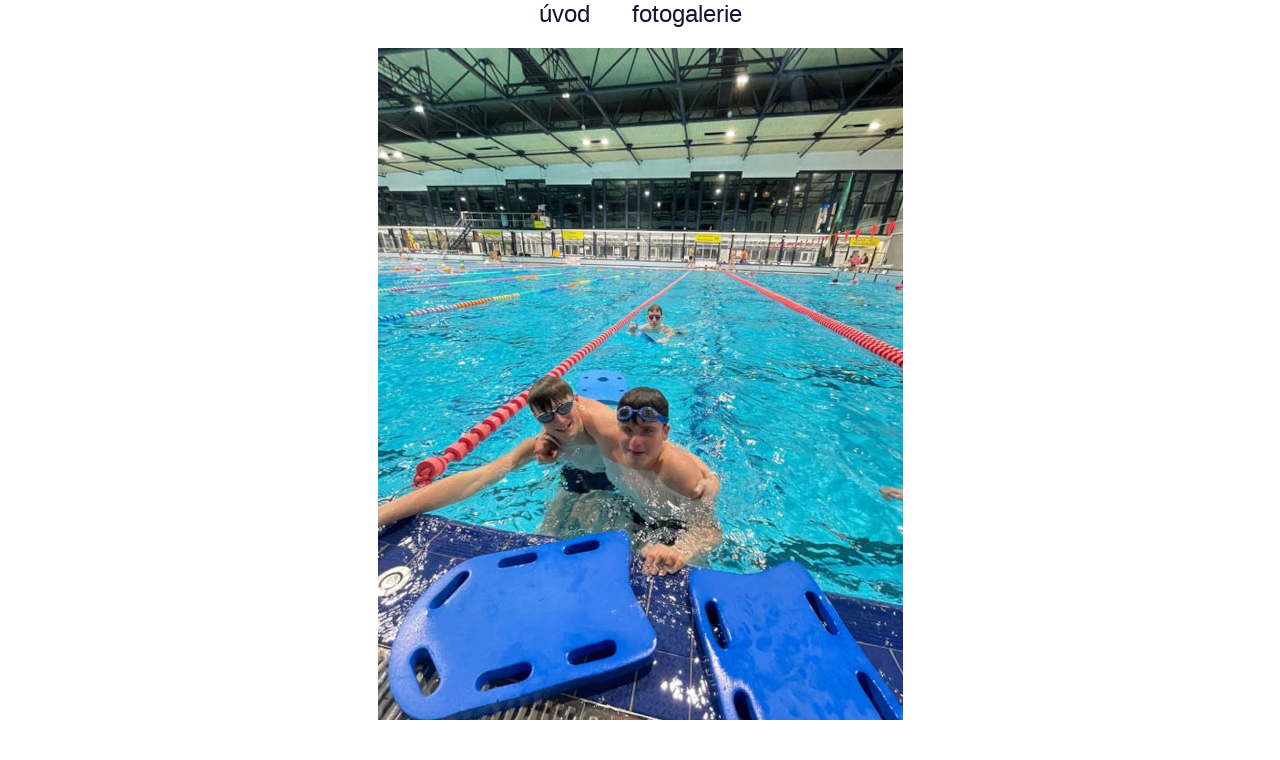

--- FILE ---
content_type: text/html
request_url: https://www.autismusprocit.cz/foto/view.php?zd=plavani_2022_03_Honza_a_Adam&rok=2022&nz=Plav%C3%A1n%C3%AD%20b%C5%99ezen%202022%20-%20Honza%20a%20Adam
body_size: 1073
content:







<!DOCTYPE HTML PUBLIC "-//W3C//DTD HTML 4.01 Transitional//EN">

<html>

<head>

<title>ProCit o.s. - fotogalerie</title>

<meta http-equiv="Content-Type" content="text/html; charset=windows-1250">

<meta name="keywords" lang="cz" content="autismus,občanské sdružení,ProCit,PAS,porucha autistického spektra,poradna,odborná pomoc,volnočasové aktivity">

<meta name="description" lang="cz" content="Občanské sdružení ProCit nabízí pomoc rodičům dětí s PAS (poruchou autistického spektra - autismem). Nabízí zázemí, volnočasové aktivity i odbornou pomoc pro osoby s autismem a jejich rodinné příslušníky a přátele.">

<meta name="author" content="StoneAge">

<link rel='stylesheet' type='text/css' href='../main.css'>


<style type='text/css'>

#fotoDetail { padding-top:0; }

#fotoDetail #obsahO { width:100%; }

#fotoDetail #stranka { background-image:none; background-color:white; }

/*#fotoDetail #hdr { height:90px; background-image:url("../ima/hdr_fg.jpg");  }*/

#fotoDetail #hMenu { margin:0; padding:0; background-image:none; color:RGB(20,20,50); border:0px solid black; margin-bottom:20px; } 

#fotoDetail #hMenu a { background-image:none; color:RGB(20,20,50); }

#fotoDetail #hMenu a:hover { background-image:none; color:RGB(80,80,110); } 

#fotoDetail #zaklRam { margin-top:0; border:0px solid red; }

p { text-align:center !important; border:0px solid red !important; }

</style>



</head>

<body id='fotoDetail'>




<div id='zaklRam'>

<div id='hdr'>
<!--<h1 class='skryty'>ProCit - Občanské sdružení</h1>-->

<div id='hMenu'>
<a href='../index.html' title='Na úvodní stránku'>úvod</a> &nbsp;&nbsp;&nbsp;&nbsp; <a href='javascript:history.back();' title='Zpět na fotogalerii'>fotogalerie</a>
<div class='ef'></div>

</div><!--k hMenu//-->


</div><!--k hdr//-->




<div id='stranka'>





<div id='obsahO'>


<div id='obsah'>

<div id='foto'>
<a href='javascript:history.back();' title='Zpět'><img src='../ima/foto/rok_2022/plavani_2022_03_Honza_a_Adam.jpg' alt='PlavĂˇnĂ­ bĹ™ezen 2022 - Honza a Adam'></a>
<br><br>
<p>PlavĂˇnĂ­ bĹ™ezen 2022 - Honza a Adam</p>
<a href='javascript:history.back();' title='Zpět'>zpět</a> 
</div><!--k foto //-->

</div><!--k obsah//-->


</div><!--k obsahO//-->


<div class='ef'></div>


</div><!--k stranka//-->


</div><!--k zaklRam//-->


</body>


</html>


--- FILE ---
content_type: text/css
request_url: https://www.autismusprocit.cz/main.css
body_size: 2850
content:









/* --------------------- bezna stranka ----------------------- */

* { margin:0; padding:0; }


.zvyraznit, .zvyraz, h4 { color:RGB(37,154,171); }

h2 { color:RGB(37,154,171); font-size:90%; text-transform:uppercase; margin:50px 0px 40px 0px; text-align:center; }

h3 { color:RGB(37,154,171); font-size:80%; text-align:left; margin-left:84px; }

h4 { color:RGB(37,154,171); font-size:80%; text-align:left; margin-left:84px; font-weight:normal; }




.ef { clear:both; }

body { background-color:white; font-family:arial,helvetica,sans-serif; font-weight:normal; text-align:center; font-size:150%; color:RGB(150,150,150); }


body div#header  { background:url("./ima/header.jpg") 50% no-repeat; height:359px; background-color:RGB(255,255,255); }

a { color:RGB(37,154,171); text-decoration:none; }

a:hover { color:RGB(07,124,141); }

.prihl a { display:block; background-color:RGB(37,154,171); color:white; padding:2px; text-align:center; }
.prihl a:hover { background-color:RGB(7,124,141); }


ul, ol { position:relative; left:84px; list-style-type:square; text-align:left; font-size:80%; line-height:1.4em; margin:1em 1em 2em 1em; width:1050px; }




img {margin-bottom:20px; }

p.od { font-style:italic; color:RGB(120,120,120) !important; }


#obsah { width:1280px; margin-left:auto; margin-right:auto; border:0px solid red; } 

#obsah p { position:relative; left:-30px; width:1050px; margin:1em 1em 2em 1em; margin-right:auto; margin-left:auto; color:RGB(150,150,150); text-align:justify;  font-size:80%; font-weight:normal; line-height:1.4em; border:0px solid green;}





#obsah p#dolniOdkaz { width: 170px; background-color:RGB(231,207,159); color:white; padding:15px; text-align:center; } 

#obsah p#dolniOdkaz a { color:white; text-decoration:none; }

#menu div { display:block; float:left; text-align:center; position:relative; }

#menu div a { display:block; text-transform:uppercase; color:white; padding-top:40%; text-decoration:none; }


#dolniLista { background-color:RGB(37,154,171); color:white; height:200px; border:0px solid red; text-align:center; }



/* ----------------- vyskakovaci menu ---------------------- */



#navig { text-align:left; margin-left:73px; border:0px solid green; width:400px;}


#nabidka { display:none; position:absolute; border:0px solid red; background-color:white; z-index:1; cursor:hand; }

#nabidka ul { width:auto; position:static; background-color:RGB(37,154,171); list-style-type:none; margin:0; }

#nabidka ul li { padding:5px; border-bottom:2px solid white;  }

#nabidka ul li a { display:block; text-decoration:none; color:white; font-size:70%; letter-spacing:2px; }

#nabidka ul li a:hover { text-decoration:none; color:RGB(87,204,221); }

#nabidka ul li a.aktiv { color:RGB(137,254,255); }




/* --------------- odkazy v dolni liste -------------------- */





#kontakty { position:relative; left:-30px; width:400px; margin-right:auto; margin-left:auto; padding-top:20px; border:0px solid black;}

#nahoru { display:block; float:right; width:75px; height:75px; margin-top:20px; margin-bottom:30px; }



a#odkazNaUvod { display:block; height:413px; border:0px solid red; }





/* ------------- slouĹľĂ­ pro strĂˇnky, kde nenĂ­ jenom text a velkĂ© obrĂˇzky, ale tĹ™eba vĂ­cesloupcovĂˇ sazba ------------------- */

div#layout { margin-left:84px; width:1050px; }

div#layout p { margin-left:84px; width:auto; border:0px solid red; }





/* --------------------------- PLOVOUCI PRVKY -------------------------------- */

/* ---------------------- levy a pravy sloupec -------------------------------- */


.lsl, .psl { float:left; width:42%; border:0px solid blue; margin:50px 0px 50px 80px; }
.psl { float:right; }

.pslSiroky { float:right; width:930px; }

#filmy .pslSiroky { width:800px; border:0px solid blue; }

/* --------------- levĂ˝ a pravy obrazek ----------- */

img.lObr { float:left; }
img.pObr { float:right;}








/* -------------------- FOTOGALERIE - ve fotogaleriich je treba posunout vsechny fotky  a ostatni­ prvky doprava --- */

body#fotogalerie #layout h3, body#fotogalerie #layout h4 { font-size:80%; text-align:left; margin:50px 0px 20px 0px; }
body#fotogalerie #layout p { margin-left:30px; }





/* --------- PROGRAM --------- */

ul#program li { padding-bottom:1.2em;   } 



/* ------------- PERSONALNI ZAJISTENI ---------------- */

body#personalniZ #layout ul { width:850px; }

body#personalniZ #layout ul li { margin-bottom:0.5em; }



/* ----------------- FILMY O AUTISMU -------------------- */

#filmy .lObr { margin-right:20px; }

#filmy h3, #filmy h4 { margin:0px 0px 20px 0px; }

#filmy p { margin-top:0px; }





/* -------------------- obrazkove odkazy (napr. ve vzdelavani) ----------------------
------------------------------------------------------------------------------------- */



.obrOdk
{ 
display:block; float:left; width:250px; height:100px; margin:50px 0px 50px 80px; padding-top:180px; background:url("./ima/odk_kurzy.jpg") 50% 0% no-repeat; text-decoration:none; color:RGB(37,154,171);  
}

.obrOdk:hover { color:RGB(87,204,221); }


// --------- str. vzdelavani ----------

#odkWorkshopy { background:url("./ima/odk_workshopy.jpg") 50% 0% no-repeat; }

#odkAutismus { background:url("./ima/odk_autismus.jpg") 60% 0% no-repeat; }

#odkLiteratura { background:url("./ima/odk_literatura.jpg") 50% 0% no-repeat; }

#odkFilmy { background:url("./ima/odk_filmy.jpg") 50% 0% no-repeat; }

#odkKonf { background:url("./ima/odk_konference.jpg") 50% 0% no-repeat; }



// --------- str. benefic. akce --------------

#odkVystavy { background:url("./ima/odk_vystavy.jpg") 50% 0% no-repeat; }

#odkKoncerty { background:url("./ima/odk_koncerty.jpg") 50% 0% no-repeat; }

#odkRunforProCit { background:url("./ima/odk_runforprocit.jpg") 50% 0% no-repeat; }




// ------------- str. volny cas -------------

#odkPlavani { background:url("./ima/odk_plavani.jpg") 50% 0% no-repeat; }

#odkLeto { background:url("./ima/odk_leto_s_procitem.jpg") 50% -15px no-repeat; }

#odkCviceni { background:url("./ima/odk_cviceni.jpg") 50% 0% no-repeat; }

#odkHerniKlub { background:url("./ima/odk_herni_klub.jpg") 50% 0% no-repeat; }




// -------------- str. fakultativni sluzby ---------------

#odkNacviky { background:url("./ima/odk_nacviky.jpg") 50% 0% no-repeat; }

#odkLogopedie { background:url("./ima/odk_logopedie.jpg") 50% 0% no-repeat; }

#odkRanaPece { background:url("./ima/odk_rana_pece.jpg") 50% -15px no-repeat; }

#odkPoradna { background:url("./ima/odk_bezplatna_poradna.jpg") 50% -15px no-repeat; }

#odkSourozSkup { background:url("./ima/odk_sourozenecka_skupina.jpg") 50% -15px no-repeat; }










/* --------------- obrazek pres celou stranku ----------------- */

img.celostr { position:relative; left:-35px;   }


/* ------------ pravy sloupec vedle obrazku -------------- */
.vedleObr { float:right; width:70% !important; padding-left:20px !important; }
.vedleObr p { margin-top:0px !important; width:420px !important; border:0px solid red; }

.tel {display:block; background:url("./ima/i_tel.jpg") 0px -6px no-repeat; padding-left:50px; }
.mejl {display:block; background:url("./ima/i_mail.jpg") 0px -4px no-repeat; padding-left:50px; padding-top:4px; }








/* --------------- str. PODPOR NAS -------------- */

div.podporujiNas {  margin-top:0; height:170px; border:0px solid black; margin-bottom:40px; }

div.podporujiNas a { display:block; float:left; width:24%; border:0px solid red; }

div#sbirka { background-color:RGB(247,247,247); padding:1em;}

div#sbirka p   { text-align:center; }

div#sbirka h3 { text-align:center; margin-left:0; margin-right:0;}








/* -------------------------------- UVODNI STRANKA ----------------------------- */

body#uvod div#header  { background:url("./ima/header_titul.jpg") 50% -50px no-repeat; /*width:1280px;*/ height:359px; background-color:RGB(255,255,255); }

body#uvod div#menu { width:1000px; margin-left:auto; margin-right:auto; border:0px solid red; margin-top:100px; }

#mOnas { background-color:RGB(27,192,241); width:167px; height:167px; display:block; top:100px; margin-right:15px; top:60px; left:80px; }

#mNovinky { background-color:RGB(206,180,213); width:167px; height:167px; display:block; margin-right:15px; top:-17px; left:80px; }

/* 241019 #mGalerie { background-color:RGB(233,209,160); background:url("./ima/konference.png") no-repeat; width:200px; height:200px; display:block; margin-right:15px; top:-50px; left:80px;}*/

#mGalerie { background-color:RGB(233,209,160); width:200px; height:200px; display:block; margin-right:15px; top:-50px; left:80px;}

#mPodpornas { background-color:RGB(150,207,119); width:167px; height:167px; display:block; margin-right:15px; top:33px; left:80px;}

#mRunforprocit { background-color:RGB(27,192,241); width:167px; height:167px; display:block; top:80px; left:80px; }

/*#mRunforprocit { background:url("./ima/mRunForProCit.png"); border:1px solid RGB(10,10,40); width:167px; height:167px; display:block; top:80px; left:80px; }*/



#mVzdelavani { background-color:RGB(35,155,172); width:257px; height:257px; display:block; top:120px; left:-620px; }

#mSluzby { background-color:RGB(150,207,119); width:257px; height:257px; display:block; top:-250px; left:261px; }

#mPobyty { background-color:RGB(35,155,172); width:257px; height:257px; display:block; top:-200px; left:275px; }

#mVolnycas { background-color:RGB(233,209,160); width:200px; height:200px; display:block; top:-160px; left:295px; }



#mMedia { background-color:RGB(150,207,119); width:167px; height:167px; display:block; top:140px; left:-675px; }

#mBenefice { background-color:RGB(215,189,219); width:200px; height:200px; display:block; top:-140px; left:-480px; }

#mPersonalni { background-color:RGB(233,209,160); width:257px; height:257px; display:block; top:-295px; left:455px;}

#mKontakt { background-color:RGB(150,207,119); width:167px; height:167px; display:block; top:-295px; left:470px; }

/* #mCenik { background-color:RGB(35,155,172); width:167px; height:167px; display:block; top:-200px; left:480px; } */

#mFakultativni { background-color:RGB(27,192,241); width:200px; height:200px; display:block; top:-272px; left:482px; }

#mProgram { background-color:RGB(27,192,241); width:167px; height:167px; display:block; top:-124px; left:-391px;}

#mDokumenty { background-color:RGB(215,189,219); width:200px; height:200px; display:block; top:-20px; left:-302px; }


#mCenik { background-color:RGB(35,155,172); width:167px; height:167px; display:block; top:-305px; left:470px; }

#mFotogalerie { background-color:RGB(233,209,160); width:200px; height:200px; display:block; margin-right:15px; top:-235px; left:-418px;}





/* ----------------------------- tabulky ------------------------------------------ */



table, td, th { border:1px solid RGB(50,50,70); padding:0.5em; font-weight:bold; border-collapse:collapse; background-color:RGB(250,240,210); font-size:95%; }

table { margin-bottom:1.5em; }

th { background-color:RGB(37,154,171); color:white; }

th h4 { margin:0; }

td span { font-weight:normal; }





/* ---------------- ladici vypisy - smazat ----------------------- */


#obsah div#layout, #obsah p { border:0px solid red; }

#obsah div#layout { border:0px solid green; }

#obsah { border:0px solid blue; }



